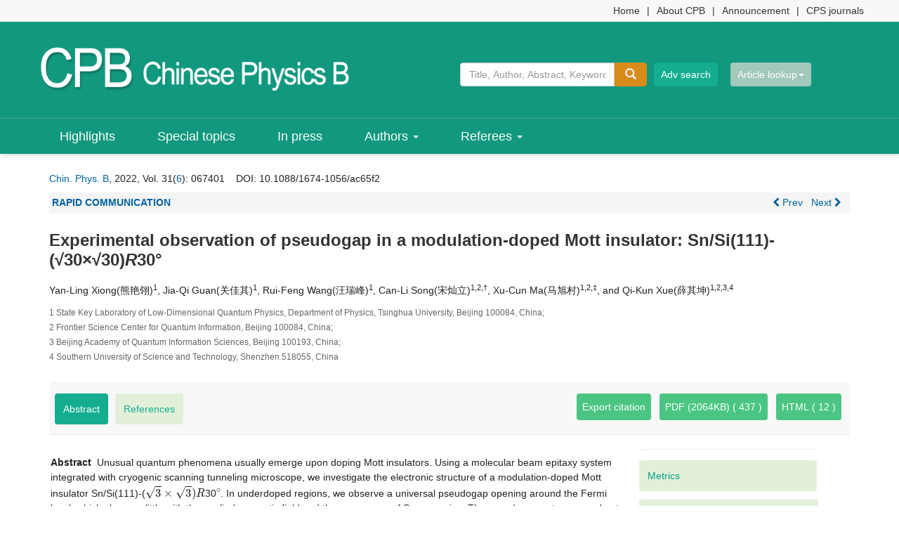

--- FILE ---
content_type: text/html;charset=UTF-8
request_url: https://cpb.iphy.ac.cn/EN/abstract/abstract124789.shtml
body_size: 20735
content:

<!DOCTYPE html>
<html lang="en" xmlns:mml="http://www.w3.org/1998/Math/MathML">
<head>
<meta charset="utf-8">
<meta http-equiv="X-UA-Compatible" content="IE=edge">
<meta name="viewport" content="width=device-width, initial-scale=1">
<!-- 上述3个meta标签*必须*放在最前面，任何其他内容都*必须*跟随其后！ -->

<TITLE>Experimental observation of pseudogap in a modulation-doped Mott insulator: Sn/Si(111)-(√<span>30</span>×√<span>30</span>)<i>R</i>30°</TITLE>
<link href="https://cpb.iphy.ac.cn/images/1674-1056/css/bootstrap.min.css" rel="stylesheet">
<link rel="stylesheet" href="https://cpb.iphy.ac.cn/images/1674-1056/css/css.css">
<script src="https://cpb.iphy.ac.cn/js/jquery/jquery.min.js"></script>
<script src="https://cpb.iphy.ac.cn/images/1674-1056/js/bootstrap.min.js"></script>
<link rel="stylesheet" href="https://cpb.iphy.ac.cn/js/bootstrap/css/font-awesome.min.css">

<!--兼容性问题-->
<!-- HTML5 shim and Respond.js for IE8 support of HTML5 elements and media queries -->
<!-- WARNING: Respond.js doesn't work if you view the page via file:// -->
<!--[if lt IE 9]>
<script src="https://cdn.bootcss.com/html5shiv/3.7.3/html5shiv.min.js"></script>
<script src="https://cdn.bootcss.com/respond.js/1.4.2/respond.min.js"></script>
<![endif]-->


<meta name="keywords" content="pseudogap (PG),modulation doping,Mott insulator,scanning tunneling microscope (STM)," />
<meta name="HW.ad-path" content="https://cpb.iphy.ac.cn/EN/abstract/abstract124789.shtml" />
<meta name="HW.identifier" content="https://cpb.iphy.ac.cn/EN/abstract/abstract124789.shtml" />
<meta name="DC.Format" content="text/html" />
<meta name="DC.Language" content="cn" />
<meta name="DC.Title" content="Experimental observation of pseudogap in a modulation-doped Mott insulator: Sn/Si(111)-(√30×√30)R30°" />
<meta name="DC.Identifier" content="10.1088/1674-1056/ac65f2" />
<meta name="DC.Contributor" content="Yan-Ling Xiong(熊艳翎)" />
<meta name="DC.Contributor" content=" Jia-Qi Guan(关佳其)" />
<meta name="DC.Contributor" content=" Rui-Feng Wang(汪瑞峰)" />
<meta name="DC.Contributor" content=" Can-Li Song(宋灿立)" />
<meta name="DC.Contributor" content=" Xu-Cun Ma(马旭村)" />
<meta name="DC.Contributor" content=" and Qi-Kun Xue(薛其坤)" />
<meta name="DC.Date" content="2022-05-31" />
<meta name="citation_journal_title" content="Chinese Physics B" />
<meta name="citation_journal_abbrev" content="Chin. Phys. B" />
<meta name="citation_issn" content="1674-1056" />
<meta name="citation_authors" xml:lang="cn" content="Yan-Ling Xiong(熊艳翎), Jia-Qi Guan(关佳其), Rui-Feng Wang(汪瑞峰), Can-Li Song(宋灿立), Xu-Cun Ma(马旭村), and Qi-Kun Xue(薛其坤)" />
<meta name="citation_title" xml:lang="cn" content="Experimental observation of pseudogap in a modulation-doped Mott insulator: Sn/Si(111)-(√30×√30)R30°" />
<meta name="DC.Keywords" xml:lang="cn" content="pseudogap (PG),modulation doping,Mott insulator,scanning tunneling microscope (STM),"/>
<meta name="citation_date" content="2022-05-31" />
<meta name="citation_volume" content="31" />
<meta name="citation_issue" content="6" />
<meta name="citation_firstpage" content="67401" />
<meta name="citation_lastpage" content="067401" />
<meta name="citation_id" content="31/6/67401" />
<meta name="citation_doi" content="10.1088/1674-1056/ac65f2" />
<meta name="citation_authors" xml:lang="en" content="Yan-Ling Xiong(熊艳翎), Jia-Qi Guan(关佳其), Rui-Feng Wang(汪瑞峰), Can-Li Song(宋灿立), Xu-Cun Ma(马旭村), and Qi-Kun Xue(薛其坤)" />
<meta name="citation_title" xml:lang="en" content="Experimental observation of pseudogap in a modulation-doped Mott insulator: Sn/Si(111)-(√30×√30)R30°" />
<meta name="DC.Keywords" xml:lang="en" content="pseudogap (PG),modulation doping,Mott insulator,scanning tunneling microscope (STM),"/>
<meta name="citation_abstract_html_url" content="https://cpb.iphy.ac.cn/EN/abstract/abstract124789.shtml" />
<meta name="citation_pdf_url" content="https://cpb.iphy.ac.cn/EN/article/downloadArticleFile.do?attachType=PDF&id=124789" />
<meta name="citation_public_url" content="https://cpb.iphy.ac.cn/EN/abstract/abstract124789.shtml" />
<meta name="robots" content="noarchive" />
<link href="https://cpb.iphy.ac.cn/images/css.css" rel="stylesheet" type="text/css" />
<link href="https://cpb.iphy.ac.cn/images/abstract.css" rel="stylesheet" type="text/css" />
<link rel="stylesheet" href="https://cpb.iphy.ac.cn/js/jquery.tabs/jquery.tabs.css" type="text/css" media="print, projection, screen">
<!-- Additional IE/Win specific style sheet (Conditional Comments) -->
<!--[if lte IE 7]>
<link rel="stylesheet" href="https://cpb.iphy.ac.cn/js/jquery.tabs/jquery.tabs-ie.css" type="text/css" media="projection, screen">
<![endif]-->
<SCRIPT language=javascript src="https://cpb.iphy.ac.cn/images/OPENWIN.JS"></SCRIPT>
<script language="javascript" src="https://cpb.iphy.ac.cn/js/jquery1.8.2/jquery.min.js"></script>
<script language="javascript" src="https://cpb.iphy.ac.cn/js/modelDialog1.js"></script>
<script language="javascript" src="https://cpb.iphy.ac.cn/js/layer2.1/layer.js"></script>
<script language="javascript" src="https://cpb.iphy.ac.cn/js/drag.js"></script>
<script language="javascript" src="https://cpb.iphy.ac.cn/js/store.js"></script>
<script language="javascript" src="https://cpb.iphy.ac.cn/js/download_EN.js"></script>
<script src="https://cpb.iphy.ac.cn/js/jquery.tabs/jquery.history_remote.pack.js" type="text/javascript"></script>
<script src="https://cpb.iphy.ac.cn/js/jquery.tabs/jquery.tabs.pack.js" type="text/javascript"></script>
<!--图片显示  弹出窗口-->
<link rel="stylesheet" href="https://cpb.iphy.ac.cn/js/colorbox/colorbox.css" />
<script src="https://cpb.iphy.ac.cn/js/colorbox/jquery.colorbox.js"></script>

<!--图片显示  弹出窗口   结束-->
<script>
MathJax = {
tex: {
inlineMath: [['$', '$'], ['\\(', '\\)']]
},
svg: {
fontCache: 'global'
}
};
</script>
<script type="text/javascript" id="MathJax-script" async src="https://cpb.iphy.ac.cn/js/mathJax3.0/tex-mml-chtml.js"></script>
<script type="text/javascript">
jQuery(function() {
	jQuery.ajax({
		url: "https://cpb.iphy.ac.cn/CN/user/validateCollectArticle.do?articleId=124789",
		success: function(res) {
			collectCount();
			if (res == "true") {
				jQuery("#collectArticle").append("This article has been collected!");
			}
			if (res == "false") {
				jQuery("#collectArticle").append("<a href='javascript:;' onclick=\"collectArticle('124789')\">Collect articles</a>");
			}
		}
	});
});

function collectCount() {
	jQuery.ajax({
		url: "https://cpb.iphy.ac.cn/CN/user/articleCollectionTimes.do?articleId=124789",
		success: function(res) {
			jQuery("#collectCount").html("");
			jQuery("#collectCount").append(res);
		}
	});
}

function collectArticle(id) {
	var url = window.location.href;
	jQuery.ajax({
		url: "https://cpb.iphy.ac.cn/CN/user/addCollectArticle.do",
		data: {
			"articleId": id,
			"url": url
		},
		type: "post",
		success: function(res) {
			if (res == "true") {
				document.getElementById("collectArticle").innerHTML = "This article has been collected!";
				collectCount();
				alert("Sucess to collect!");
			} else if (res == "false") {
				alert("This article has been collected!");
				window.location.reload();
			} else if (res.length > 5) {
				window.location.href = "https://cpb.iphy.ac.cn/EN/user/userInfo_en.jsp?url=" + res;
			} else {
				alert("Fail to collect this article!");
				window.location.reload();
			}
		},
		error: function() {
			alert("Fail to collect this article!");
		}
	});
}
function lsdy2(attachType,articleId,qiKanWangZhi,nian,issn){
	var pars = "attachType="+attachType+"&id="+articleId;
		if(attachType == "RICH_HTML"){
			jQuery.post(qiKanWangZhi+"/CN/article/downloadArticleFileFee.do?" + new Date(), pars, function(data){
				window.location.href = qiKanWangZhi+"/article/"+nian+"/"+issn+"/"+articleId;
			});			
		}else{
			window.location.href = qiKanWangZhi+"/CN/article/downloadArticleFile.do?attachType="+attachType+"&id="+articleId;	
		}	
			$('.layui-layer').hide();
	$('.layui-layer-shade').hide();
}
function submitLogin(login_id, remote_password){
	var login_id = document.getElementById(login_id).value;
	var remote_password = document.getElementById(remote_password).value;
	var pars = "login_id="+login_id+"&remote_password="+remote_password;
	jQuery.post("https://cpb.iphy.ac.cn/EN/user/login.do?" + new Date(), pars, function(data){
		window.subwin = new SubWindow("下载文件",data,null,null,null,null,'620px','310px',null,null,"#dddddd","true",null,null,"true",null);
		subwin.show();
	});
}

function close(){
		subwin.close();
	}
 
function showArticleFile(url,attachType,articleId){
	var viewAttach = url+"/EN/article/showArticleFile.do?attachType="+attachType+"&id="+articleId;
	window.open(viewAttach,"下载文件","toolbar=no,location=no,directories=no,status=no,menubar=no,scrollbars=no,resizeable=no,copyhistory=no,width=520,height=200,left=88,top=88");
}                      
		
function searchKeyword(url,id,keyword){
	var form = document.refForm;
	form.searchSQL.value="(("+keyword+"[Keyword]) AND "+id+"[Journal])";
	form.action = url+"/EN/article/advancedSearchResult.do";
	form.submit();
}		
function searchEnKeyword(url,id,keyword){
	var form = document.refForm;
	form.searchSQL.value="(("+keyword+"[Keyword]) AND "+id+"[Journal])";
	form.action = url+"/EN/article/advancedSearchResult.do";
	form.submit();
}		
	
function searchAuthor(url,id,author){
	var form = document.refForm;
	form.searchSQL.value="(("+author+"[Author]) AND "+id+"[Journal])";
	form.action = url+"/EN/article/advancedSearchResult.do";
	form.submit();
}		
	
function searchGuanxi(url,author){
	var form = document.refForm;
	form.author.value=author;
	form.keyword.value="";
	form.action = url+"/EN/article/guanXi.do?name="+author;
	form.submit();
}
	
function addtobookshelf(url,articleId){
	var addbookshelf = "";
	addbookshelf = url+"/EN/article/addBookShelf.do?id="+articleId;
	window.open(addbookshelf,"添加到书架","");
}	
	
function showTxtFile(url,articleId){
	var showtxtfile = "";
	showtxtfile = url+"/EN/article/showTxtFile.do?id="+articleId;
	window.open(showtxtfile,"引用管理器","");
}

function addComment(url,articleId){
	var addComment = "";
	addComment = url+"/EN/comment/addComment.do?id="+articleId;
	window.open(addComment,"文章反馈","toolbar=no,location=no,directories=no,status=no,menubar=no,scrollbars=no,resizeable=no,copyhistory=no,width=520,height=300,left=88,top=88");
}



function findPassword(email){
	var emailReg = /^([a-zA-Z0-9_-])+@([a-zA-Z0-9_-])+(.[a-zA-Z0-9_-])+/
	var email = document.getElementById(email).value;
	var matchemail = emailReg.test(email);
	var pars = "email="+email;
	if(email == '' || email == null){
		alert("Email不能为空！");
		return false;
	} else {
		if(matchemail){
			jQuery.post("https://cpb.iphy.ac.cn/EN/user/findPassword.do?" + new Date(), pars, function(data){
				subwin.close();
			});
		}else{
			alert("Email格式不正确");		
		}
	}
}

//等比缩放图片
function DrawImage(ImgD,FitWidth,FitHeight){
	var image=new Image();
	image.src=ImgD.src;
	if(image.width>0 && image.height>0){
		if(image.width/image.height>= FitWidth/FitHeight){
			if(image.width>FitWidth){
				ImgD.width=FitWidth;
				ImgD.height=(image.height*FitWidth)/image.width;
			}else{
				ImgD.width=image.width;
				ImgD.height=image.height;
			}
		} else{
			if(image.height>FitHeight){
				ImgD.height=FitHeight;
				ImgD.width=(image.width*FitHeight)/image.height;
			}else{
				ImgD.width=image.width;
				ImgD.height=image.height;
			}
		}
	}
}
$(function(){
	$('.tabs-nav').eq(4).removeClass('tabs-selected');
})
function chakan(shifoukaifang,id,url){
	var url2 = "https://cpb.iphy.ac.cn/fileup/1674-1056/SUPPL/"+url;
	window.location.href = "https://cpb.iphy.ac.cn/CN/suppl/validateVideo.do?url="+url2+"&id="+id+"&shifoukaifang="+shifoukaifang;
}






$(document).ready(function(){
	if($("#altmetric-div").length>0){
				jQuery.ajax({
					url:'https://api.altmetric.com/v1/doi/10.1088/1674-1056/ac65f2?callback=altmetric_callback',
					dataType:'jsonp'
				});
	}
});

function altmetric_callback(json){
		if(json && json.score){
			var score=null;
			if(json.score - parseInt(json.score) > 0){
				score = parseInt(json.score)+1;
			}else{
				score = parseInt(json.score);
			}
			$("#altmetric-score-img-div").attr("style","background-image: url(https://badges.altmetric.com/?style=donut&score="+score+"&types=bttttwfg&size=60); width: 60px; height: 60px; background-size: 100%;");
			
			//blogs
			if(json.cited_by_feeds_count){
				$("#altmetric-blogs-count").html(json.cited_by_feeds_count);
				$("#altmetric-blogs").show();
			}
			
			//tweeters
			if(json.cited_by_tweeters_count){
				$("#altmetric-tweeters-count").html(json.cited_by_tweeters_count);
				$("#altmetric-tweeters").show();
			}
			
			//facebook
			if(json.cited_by_fbwalls_count){
				$("#altmetric-facebook-count").html(json.cited_by_fbwalls_count);
				$("#altmetric-facebook").show();
			}
			
			//wikipedia
			if(json.cited_by_wikipedia_count){
				$("#altmetric-wikipedia-count").html(json.cited_by_wikipedia_count);
				$("#altmetric-wikipedia").show();
			}
			
			//googleplus
			if(json.cited_by_gplus_count){
				$("#altmetric-googleplus-count").html(json.cited_by_gplus_count);
				$("#altmetric-googleplus").show();
			}
			
			//
			$("#altmetric_title").show();
			$("#altmetric-shuoming").show();
			$("#altmetric-div")[0].appendChild(document.getElementById("altmetric-hidden-div"));
			$("#altmetric-hidden-div").show();
			$("#altmetric-link").attr("href",json.details_url);
		}
	}



</script>
<TITLE>Experimental observation of pseudogap in a modulation-doped Mott insulator: Sn/Si(111)-(√<span>30</span>×√<span>30</span>)<i>R</i>30°</TITLE>
<style type="text/css">
<!--
body{font-size:14px;}
.cell_c {
	border: 1px solid #4C634F;cursor:hand;
}
.J_lanmu{
	font-family: Arial, Helvetica, sans-serif;

	color: #00629f;
	font-weight: bold;
}
.J_linkcaidan{
	font-family: Arial, Helvetica, sans-serif;

	color: #00629f;
}
.J_content{
    font-family: Arial, Helvetica, sans-serif;
	font-weight: normal;
	color: #000000;
}
.J_biaoti {
	font-size: 18px;
	color: #4c634f;
	line-height: normal;
}
.J_biaoti_en {
	font-family: Arial, Helvetica, sans-serif;
	font-size: 24px;
	color: #333333;
	line-height: normal;
	font-weight: bold;
	margin: 15px 0;
}
.J_author_cn{
	font-weight: normal;
	color: #333333;
	font-weight: bold;
}
.J_author_dizhi{
	font-size: 12px;
	font-weight: normal;
	color:#666;
	padding-top: 6px;
}
.J_author_en{
    font-family:Arial, Helvetica, sans-serif;

	font-weight: normal;
	color: #333333;
	font-weight: bold;
}
.J_zuozhedwei{
    font-family:Arial, Helvetica, sans-serif;
	font-size: 14px;
	font-weight: normal;
	color: #333333;
}

.J_zhaiyao_en{
	font-size: 14px;
	line-height: 20px;
	color: #333;
}
.J_zhaiyao{
	font-size: 14px;
	line-height: 20px;
	color: #333;
	padding-top: 6px;
}
.J_erjibiaoti{
    font-family: Arial, Helvetica, sans-serif;

	font-weight: bold;
	color: #000000;
	line-height:140%
}
.txt_zhaiyao {

	line-height: 20px;
	color: #00629f;
	font-size: 14px
}
a.txt_zhaiyao:hover {
	color: #ff0000; text-decoration: underline;
}
a.txt_zhaiyao:link {
	color: #00629f
}
a.txt_zhaiyao:visited {
	color: #00629f
}

.txt_zhaiyao1 {

	color: #00629f;
	font-size: 14px;
}
a.txt_zhaiyao1:hover {

	color: #ff0000; 
	text-decoration: underline;
}
a.txt_zhaiyao1:link {

	color: #00629f;
}
a.txt_zhaiyao1:visited {

	color: #00629f;
}
.txt_12 {
	font-size: 14px
}

-->
.tabs {
    list-style: none;
    margin: 0;
}
.tabs:after { /* clearing without presentational markup, IE gets extra treatment */
    display: block;
    clear: both;
    content: " ";
}
.tabs ul {
	margin-left: 0; 
	padding-left: 0;
    list-style-type: none;
}
.tabs li {
    float: left;
    margin: 0 0 0 1px;
    min-width: 84px; /* be nice to Opera */
    cursor:pointer;
}
.unseleted {
	border-bottom:#fff solid 1px;
	position:relative;
	top: 1px;
}
.selected {
	border-bottom:#fff solid 1px;
	position:relative;
	top: 1px;
}
.jiusadhinia span{
	display: inline !important;
}
.tabs a, .tabs a span {
    display: block;
    padding: 0 10px;
    background: url(https://cpb.iphy.ac.cn/js/jquery/tab.png) no-repeat;
}
.tabs a {
    position: relative;
    top: 1px;
    z-index: 2;
    padding-left: 0;
    color: #0063A9;
    font-size: 14px;
    font-weight: bold;
    line-height: 1.2;
    text-align: center;
    text-decoration: none;
    white-space: nowrap; /* required in IE 6 */    
}
.tabs .tabs-selected a, .tabs a:hover, .tabs a:focus, .tabs a:active {
    background-position: 100% -150px;
    outline: 0; /* prevent dotted border in Firefox */
}
.tabs a, .tabs .tabs-disabled a:hover, .tabs .tabs-disabled a:focus, .tabs .tabs-disabled a:active {
    background-position: 100% -100px;
}
.tabs a span {
    width: 64px; /* IE 6 treats width as min-width */
    min-width: 64px;
    height: 18px; /* IE 6 treats height as min-height */
    min-height: 18px;
    padding-top: 6px;
    padding-right: 0;
}
*>.tabs a span { /* hide from IE 6 */
    width: auto;
    height: auto;
}
.tabs .tabs-selected a span, .tabs a:hover span, .tabs a:focus span, .tabs a:active span {
    background-position: 0 -50px;
}
.tabs a span, .tabs .tabs-disabled a:hover span, .tabs .tabs-disabled a:focus span, .tabs .tabs-disabled a:active span {
    background-position: 0 0;
}
.tabs .tabs-disabled {
    opacity: .4;
}
DIV.reference_tab_content  A {

	COLOR: #d85437

}
DIV.reference_tab_content  A:hover {

	COLOR: #FF0000

}

DIV.reference_tab_content  A:visited {

	COLOR: #d85437


}
.salasl p{
	line-height: 26px;
    font-size: 14px;
}

</style>
<style type="text/css">
.black_overlay{
    display: none;
    position: absolute;
    top: 0%;
    left: 0%;
    width: 100%;
    height: 100%;
    background-color: #D8D8D8;
    z-index:1001;
    -moz-opacity: 0.8;
    opacity:.80;
    filter: alpha(opacity=80);
}
.waiting_content {
    display: none;
    width: 50%;
    padding: 16px;
    border: 1px solid orange;
    background-color: white;
    z-index:1002;
    overflow: auto;
    position:absolute;/**绝对定位**/
	left:50%;/**左边50%**/
	top:50%;/**顶部50%**/
	margin-top:-50px;/**上移-50%**/
	margin-left:-100px;/**左移-50%**/
}
</style>
</head>
<body>
<div id="waiting" class="waiting_content">
	<div style="padding: 5px;">
	<span id="waitingInfo">Please wait a minute...</span><br/>
	</div>
</div>
<html lang="en">
<div class="header">
<div class="top_ding">

	<div class="container">
	<div class="row">
		<div class="pull-right issn" style="text-align: left">
            <ul class="menu-list clearfix pull-left hidden-sm">
				<li><a href="https://cpb.iphy.ac.cn/EN/1674-1056/home.shtml">Home</a>|</li>
				<li><a href="https://cpb.iphy.ac.cn/EN/column/column23.shtml">About CPB</a>|</li>
				<li><a href="https://cpb.iphy.ac.cn/EN/column/column38.shtml">Announcement</a>|</li>
				<li><a href="http://www.cpsjournals.cn/" target="_blank">CPS journals</a></li>
            </ul>
      </div>
      </div>
	</div>
</div>
  <div class="container">
  <div class="row">
    <div class="col-md-6 col-xs-12 logo">
      <a href="https://cpb.iphy.ac.cn/EN/1674-1056/home.shtml"><img src="https://cpb.iphy.ac.cn/images/1674-1056/images/logo.png" class="img-responsive" data-bd-imgshare-binded="1"></a>
    </div>
    <div class="col-md-6 col-xs-12 hidden-sm hidden-xs">

      <div class="btn-p input-group" role="toolbar">
			   <IFRAME id="search1" src="https://cpb.iphy.ac.cn/EN/article/quickSearch.do" width="380" height="40" border="0" scrolling="no" frameborder="0" allowtransparency="true"></IFRAME>
			   <div class="gjjs tbjs pull-right"><a href="javascript:void(0)" class="pull-left btn-s">Article lookup<span class="caret"></span></a></div>

      </div>
      
    </div>
	<div class="container">
        <form class="form hide-form">
            <div class="input-group" style="float:right;margin-right:80px;">
				<IFRAME id="search1" src="https://cpb.iphy.ac.cn/EN/article/nianQiSearch_cpb.jsp" width="880" height="40" border="0" scrolling="no" frameborder="0" allowtransparency="true"></IFRAME>
            </div>
        </form>
    </div>

  </div>
  </div>

</div>

<!--头部-->

<div class="navbar site-nav whitebg">
  <div class="container">
  <div class="row">
    <div class="navbar-header">
      <button class="navbar-toggle collapsed" type="button" data-toggle="collapse" data-target=".navbar-collapse"> <span class="sr-only">导航切换</span> <span class="icon-bar"></span> <span class="icon-bar"></span> <span class="icon-bar"></span> </button>
      <a class="navbar-brand visible-xs" href="">Chinese Physics B</a></div>
		<div class="navbar-collapse collapse" role="navigation">
		<ul class="nav navbar-nav">
			<li><a href="https://cpb.iphy.ac.cn/EN/article/showHotArticle.do">Highlights</a></li>
			<li><a href="https://cpb.iphy.ac.cn/EN/subject/listSubject.do">Special topics</a></li>
			<li><a href="https://cpb.iphy.ac.cn/EN/article/showIncomingVolumnList.do">In press</a></li>
			<li><a href="#" data-toggle="dropdown" aria-expanded="true">Authors <span class="caret"></span></a> 
			  	<ul class="dropdown-menu">
			    <li><a href="https://cpb.iphy.ac.cn/EN/column/column45.shtml" target="_blank">Submit an article</a></li>
			    <li><a href="https://cpb.iphy.ac.cn/EN/column/column45.shtml" target="_blank">Manuscript tracking</a></li>
			    <li><a href="https://cpb.iphy.ac.cn/EN/column/column28.shtml">Call for papers</a></li>
				<li><a href="https://cpb.iphy.ac.cn/EN/column/column29.shtml">Scope</a></li>
			    <li><a href="https://cpb.iphy.ac.cn/EN/column/column30.shtml">Instruction for authors</a></li>
			    <li><a href="https://cpb.iphy.ac.cn/EN/column/column31.shtml">Copyright agreement</a></li>
			    <li><a href="https://cpb.iphy.ac.cn/EN/column/column32.shtml">Templates</a></li>
				<li><a href="https://cpb.iphy.ac.cn/EN/column/column34.shtml">PACS</a></li>
				<li><a href="https://cpb.iphy.ac.cn/EN/column/column47.shtml">Flow chart</a></li>
			    <li><a href="https://cpb.iphy.ac.cn/EN/column/column33.shtml">Author FAQs</a></li>
			    </ul>
			</li>
			<li><a href="#" data-toggle="dropdown" aria-expanded="true">Referees <span class="caret"></span></a>
				<ul class="dropdown-menu">
			    <li><a href="https://cpb.iphy.ac.cn/EN/column/column35.shtml">Review policy</a></li>
			    <li><a href="https://cpb.iphy.ac.cn/EN/column/column48.shtml" target="_blank">Referee login</a></li>
			    <li><a href="https://cpb.iphy.ac.cn/EN/column/column36.shtml">Referee FAQs</a></li>
			    <li><a href="https://cpb.iphy.ac.cn/EN/column/column49.shtml" target="_blank">Editor in chief login</a></li>
				<li><a href="http://cpb.iphy.ac.cn/EN/column/column62.shtml" target="_blank">Editor login</a></li>
			    <li><a href="http://editorial.iphy.ac.cn/journalx_cpb_cn/editorLogOn.action" target="_blank">Office login</a></li>
			    </ul>
		    </li>
		  </ul>
		</div>
  </div>
  </div>
</div>

<div class="clearfix"></div>
<!--移动设备可见-->
<div class="container-fluid app-search container whitebg hidden-lg">
<IFRAME id="search1" src="https://cpb.iphy.ac.cn/EN/article/quickSearch.do" width="100%" height="40" border="0" scrolling="no" frameborder="0" allowtransparency="true"></IFRAME>
</div>
<!--移动设备可见-->
<!--头部end-->

<div class="container whitebg">
<div class="col-sm-12" style="background: #fff;" >
	<table border="0" width="100%" align="center" cellpadding="0" cellspacing="0" style="margin:0 auto;">
		<tr>
			<td>
				<table width="100%" border="0" align="center" cellpadding="0" cellspacing="0"  bgcolor="#ffffff">
					<tr>
											<td height="30" align="left" valign="top"><a href="https://cpb.iphy.ac.cn" class="txt_zhaiyao">Chin. Phys. B</a>, 2022, Vol. 31(<a href="https://cpb.iphy.ac.cn/EN/volumn/volumn_2657.shtml" class="txt_zhaiyao">6</a>): 067401 &nbsp;&nbsp;&nbsp;<span class="style1"><br class="hidden-lg">DOI:</span> <a href="https://doi.org/10.1088/1674-1056/ac65f2" target="_blank">10.1088/1674-1056/ac65f2</a></td>
										</tr>
				</table>  
				<table width="100%"  border="0" align="center" cellpadding="0" cellspacing="0"  bgcolor="#ffffff">
					<tr>
										<tr>
						<td height="25" bgcolor="#F5F5F5">
							<table width="100%" border="0" cellspacing="4" cellpadding="0">
								<tr>
									<td width="60%" align="left"><span class="J_lanmu">RAPID COMMUNICATION</span></td>
									
          							<td align="right">
		  									  								<a href="https://cpb.iphy.ac.cn/EN/abstract/abstract124788.shtml" class="txt_zhaiyao"><i class="fa fa-chevron-left"></i> Prev</a>
		  									  									  								&nbsp; <a href="https://cpb.iphy.ac.cn/EN/abstract/abstract124754.shtml" class="txt_zhaiyao">Next <i class="fa fa-chevron-right"></i></a>
		  									  							&nbsp;
		  							</td>
        						</tr>
      						</table>
      					</td>
  					</tr>
  					<tr>
    					<td height="10"></td>
   					</tr>
   										<tr>
    					<td height="40" align="left"><h1 class="J_biaoti_en">Experimental observation of pseudogap in a modulation-doped Mott insulator: Sn/Si(111)-(√<span>30</span>×√<span>30</span>)<i>R</i>30°</h1></td>
  					</tr>
  					  										<tr>
						<td height="30" align="left" class="J_author_EN">Yan-Ling Xiong(熊艳翎)<sup>1</sup>, Jia-Qi Guan(关佳其)<sup>1</sup>, Rui-Feng Wang(汪瑞峰)<sup>1</sup>, Can-Li Song(宋灿立)<sup>1,2,&#8224;</sup>, Xu-Cun Ma(马旭村)<sup>1,2,&#8225;</sup>, and Qi-Kun Xue(薛其坤)<sup>1,2,3,4</sup></td>
					</tr>
															<tr>
						<td height="30" class="J_author_dizhi" align="left">1 State Key Laboratory of Low-Dimensional Quantum Physics, Department of Physics, Tsinghua University, Beijing 100084, China;<br>2 Frontier Science Center for Quantum Information, Beijing 100084, China;<br>3 Beijing Academy of Quantum Information Sciences, Beijing 100193, China;<br>4 Southern University of Science and Technology, Shenzhen 518055, China</td>
					</tr>
										<tr>
						<td height="10"></td>
					</tr>
				</table>
				<table border="0" align="center" cellpadding="0" cellspacing="0">
					<tr>
						<td height="15"></td>
					</tr>
				</table>
				<table border="0" width="100%" align="center" cellpadding="0" cellspacing="0"  bgcolor="#ffffff">
					<tr>
						<td >
							<table width="100%" border="0" align="right" cellpadding="0" cellspacing="0">
								<tr>
									<td  align="left" valign="top">
									
									<!---------------小屏幕显示------------------->
									
		<div class="abstract">
          <ul class="nav nav-tabs">
            <li class="active"><a href="#tab1" data-toggle="tab" aria-expanded="true">Abstract</a></li>
                          <li class=""><a href="#tab3" data-toggle="tab" aria-expanded="false">References </a></li>			 			 			
			 
											
											<button class="btn6" onclick="lsdy1('RICH_HTML','124789','https://cpb.iphy.ac.cn','2022','article/2022/1674-1056/cpb_31_6_067401.shtml');return false;">HTML ( 





12 )</button>
									
							                		
		
						 						<button class="btn6" onclick="lsdy1('PDF','124789','https://cpb.iphy.ac.cn','2022','2657');return false;">PDF (2064KB)&nbsp;(





437

 )</button>
						
														<button class="btn6" data-toggle="modal" data-target="#myModal">Export citation</button>
	          <div class="modal fade" id="myModal" tabindex="-1" role="dialog" aria-labelledby="myModalLabel" aria-hidden="true" style="display: none;">
				<div class="modal-dialog">
						<div class="modal-content">
							<div class="modal-header">
								<button type="button" class="close" data-dismiss="modal" aria-hidden="true">
									×
								</button>
								<h4 class="modal-title" id="myModalLabel">
									Export to citation manager
								</h4>
							</div>
							<div class="modal-body text-justify">
								&nbsp;<a href="https://cpb.iphy.ac.cn/EN/article/getTxtFile.do?fileType=EndNote&id=124789" target=_blank>EndNote</a> ( - EndNote format)<br>
								&nbsp;<a href="https://cpb.iphy.ac.cn/EN/article/getTxtFile.do?fileType=Ris&id=124789" target=_blank>Reference Manager</a> ( - Ris format)<br>
								&nbsp;<a href="https://cpb.iphy.ac.cn/EN/article/getTxtFile.do?fileType=ProCite&id=124789" target=_blank>ProCite</a> ( - Ris format)<br>
								&nbsp;<a href="https://cpb.iphy.ac.cn/EN/article/getTxtFile.do?fileType=BibTeX&id=124789" target=_blank>BibTeX</a> ( - BibTeX format)<br>
								&nbsp;<a href="https://cpb.iphy.ac.cn/EN/article/getTxtFile.do?fileType=RefWorks&id=124789" target=_blank>RefWorks</a> ( - RefWorks format)<br>

							</div>
							
						</div>
					</div>
				</div>
			  
			  
			 
            
          </ul>
          <div class="left-l col-md-9 col-sm-12 row">
          <div class="tab-content">
            <div class="tab-pane text-left active" id="tab1">
             <div id="AbstractTab"> 
				
												  <table align="center">
													<tr>
													    <td height="5" colspan="2">
													    	<table width="100%" style="display:none;">
																<tr>
																	<td height="25" colspan="2" class="txt_12" bgcolor="#f1f1f1">
																		
																   																	   																																																						
																																			   								                            																																								
																   																	   																																																					
																		
																	</td>
																</tr>
															</table>
														</td>
													</tr>
																										
													<tr>
														<td valign="top" class="salasl">
															
													     		                            						                            																	    <b>Abstract</b>&nbsp;&nbsp;Unusual quantum phenomena usually emerge upon doping Mott insulators. Using a molecular beam epitaxy system integrated with cryogenic scanning tunneling microscope, we investigate the electronic structure of a modulation-doped Mott insulator Sn/Si(111)-($\sqrt{3}\times \sqrt{3})R$30$^\circ$. In underdoped regions, we observe a universal pseudogap opening around the Fermi level, which changes little with the applied magnetic field and the occurrence of Sn vacancies. The pseudogap gets smeared out at elevated temperatures and alters in size with the spatial confinement of the Mott insulating phase. Our findings, along with the previously observed superconductivity at a higher doping level, are highly reminiscent of the electronic phase diagram in the doped copper oxide compounds.
																										    </td>
														</tr>
												  		<form name="refForm" action="showCorrelativeArticle.do" method=post target=_blank>
												  		<input type=hidden name=keyword value="">
												        <input type=hidden name=author value="">
												        <input type="hidden" name="searchSQL" value="" />
												        														<tr>
															<td class="J_zhaiyao"><B>Keywords:&nbsp;</B>
																																																				<a class="txt_zhaiyao1" onClick="searchKeyword('https://cpb.iphy.ac.cn','2','pseudogap (PG)')" href="#">pseudogap (PG)</a>&nbsp;&nbsp;
																		&nbsp;&nbsp;																																				<a class="txt_zhaiyao1" onClick="searchKeyword('https://cpb.iphy.ac.cn','2','modulation doping')" href="#">modulation doping</a>&nbsp;&nbsp;
																		&nbsp;&nbsp;																																				<a class="txt_zhaiyao1" onClick="searchKeyword('https://cpb.iphy.ac.cn','2','Mott insulator')" href="#">Mott insulator</a>&nbsp;&nbsp;
																		&nbsp;&nbsp;																																				<a class="txt_zhaiyao1" onClick="searchKeyword('https://cpb.iphy.ac.cn','2','scanning tunneling microscope (STM)')" href="#">scanning tunneling microscope (STM)</a>&nbsp;&nbsp;
																																																		</td>
														</tr>
																												</form>
														<tr>
															<td class="J_zhaiyao">
															    																	<strong>Received:&nbsp;</strong> 01 March 2022
																	&nbsp;&nbsp;&nbsp;&nbsp;<br class="hidden-lg">
															    															    																	<strong>Revised:&nbsp;</strong> 28 March 2022
																	&nbsp;&nbsp;&nbsp;&nbsp;<br class="hidden-lg">
															    															   
															    
															    																	<strong>Accepted manuscript online:&nbsp;</strong> 11 April 2022
															    															</td>
															
														</tr>
														 														<tr>
															<td class="J_zhaiyao">
																<table width="100%" cellspacing=0 cellpadding=0 border=0>
																																																																							<tr>
																				<td align="left" width="70">
																					<strong>
																																													PACS:&nbsp;
																																											</strong>
																				</td>
																				<td valign="top" class="txt_zhaiyao1">
																				74.72.Kf
																				</td>
																				<td>
																					 (Pseudogap regime)  &nbsp;
																				</td>
																			</tr>
																																																																								<tr>
																				<td align="center">&nbsp;</td>
																				<td valign="top" class="txt_zhaiyao1" width="70">
																					<a class="txt_zhaiyao1" href="../article/showArticleBySubjectScheme.do?code=81.15.-z" target="_blank">81.15.-z</a>
																				</td>
																				<td align="left">
																					 (Methods of deposition of films and coatings; film growth and epitaxy)  &nbsp;
																				</td>
																			</tr>
																																																																								<tr>
																				<td align="center">&nbsp;</td>
																				<td valign="top" class="txt_zhaiyao1" width="70">
																					<a class="txt_zhaiyao1" href="../article/showArticleBySubjectScheme.do?code=68.37.Ef" target="_blank">68.37.Ef</a>
																				</td>
																				<td align="left">
																					 (Scanning tunneling microscopy (including chemistry induced with STM))  &nbsp;
																				</td>
																			</tr>
																																																																								<tr>
																				<td align="center">&nbsp;</td>
																				<td valign="top" class="txt_zhaiyao1" width="70">
																					<a class="txt_zhaiyao1" href="../article/showArticleBySubjectScheme.do?code=68.37.-d" target="_blank">68.37.-d</a>
																				</td>
																				<td align="left">
																					 (Microscopy of surfaces, interfaces, and thin films)  &nbsp;
																				</td>
																			</tr>
																																																			</table>
															</td>
														</tr>
																																										<tr>
															<td class="J_zhaiyao"><STRONG>Fund:&nbsp;</STRONG>Project supported by the National Natural Science Foundation of China (Grant Nos. 62074092 and 11604366) and the National Key R&D Program of China (Grant No. 2018YFA0305603).</td>
														</tr>
																											    														<tr>
															<td class="J_zhaiyao"><span class="J_zhaiyao">
																<strong>Corresponding Authors:&nbsp;</strong>
																Can-Li Song, Xu-Cun Ma&nbsp;&nbsp;&nbsp;
																																<br class="hidden-lg"><strong>&nbsp;E-mail:&nbsp;</strong> clsong07@mail.tsinghua.edu.cn;xucunma@mail.tsinghua.edu.cn
															    													     		</span>
													     	</td>
														</tr>
																																									</table>
												
												<table width="100%" border="0" cellspacing="0" cellpadding="0">
												<tr>
												<td class="J_zhaiyao">
												
												
												<h4 style="background:#f1f1f1;height:25px;line-height:26px;font-size:14px;"><strong>Cite this article:&nbsp;</strong></h4> 
												<p>
												Yan-Ling Xiong(熊艳翎), Jia-Qi Guan(关佳其), Rui-Feng Wang(汪瑞峰), Can-Li Song(宋灿立), Xu-Cun Ma(马旭村), and Qi-Kun Xue(薛其坤) Experimental observation of pseudogap in a modulation-doped Mott insulator: Sn/Si(111)-(√<span>30</span>×√<span>30</span>)<i>R</i>30° 2022 <i>Chin. Phys. B</i> 31 067401												<!--
												Yan-Ling Xiong(熊艳翎),Jia-Qi Guan(关佳其),Rui-Feng Wang(汪瑞峰) et al. Experimental observation of pseudogap in a modulation-doped Mott insulator: Sn/Si(111)-(√<span>30</span>×√<span>30</span>)<i>R</i>30°[J]. Chin. Phys. B, 2022, 31(6):067401.	
																								-->
												</p>
												<!--
												<h4 style="background:#f1f1f1;height:25px;line-height:26px;font-size:14px;"><strong>URL:&nbsp;</strong></h4>
												<p style="word-break:break-all;">
													<a href="https://cpb.iphy.ac.cn/EN/10.1088/1674-1056/ac65f2" class="txt_zhaiyao1">https://cpb.iphy.ac.cn/EN/10.1088/1674-1056/ac65f2</a>&nbsp;&nbsp;&nbsp;&nbsp;<strong>&nbsp;OR</strong> &nbsp;&nbsp;&nbsp;&nbsp;<a href="https://cpb.iphy.ac.cn/EN/Y2022/V31/I6/67401" class="txt_zhaiyao1">https://cpb.iphy.ac.cn/EN/Y2022/V31/I6/67401</a>
											    </p>
											    -->
												</td>
												</tr>
												</table>
												
												
			</div>   									
            </div>
                         <div class="tab-pane text-left" id="tab3">
            
									            <div id="ReferenceTab">
									               <table width="100%" border="0" align="center" cellpadding="0" cellspacing="8">
																												  <tr>
															<td class="J_author"> [1] Mott N F 1961 Philos. Mag. <b>6</b> 287<br>[2] Mott N F 1982 Proc. R. Soc. London Ser. A <b>382</b> 1<br>[3] Belitz D and Kirkpatrick T R 1994 Rev. Mod. Phys. <b>66</b> 261<br>[4] Lee P A, Nagaosa N and Wen X G 2006 Rev. Mod. Phys. <b>78</b> 17<br>[5] Timusk T and Statt B 1999 Rep. Prog. Phys. <b>62</b> 61<br>[6] Fischer O, Kugler M, Maggio-Aprile I, Berthod C and Renner C 2007 Rev. Mod. Phys. <b>79</b> 353<br>[7] Damascelli A, Hussain Z and Shen Z X 2003 Rev. Mod. Phys. <b>75</b> 473<br>[8] Renner C, Revaz B, Genoud J Y, Kadowaki K and Fischer O 1998 Phys. Rev. Lett. <b>80</b> 149<br>[9] Chen Q J, Stajic J, Tan S and Levin K 2005 Phys. Rep. <b>412</b> 1<br>[10] Geshkenbein V B, Ioffe L B and Larkin A I 1997 Phys. Rev. B <b>55</b> 3173<br>[11] Loret B, Auvray N, Gallais Y, Cazayous M, Forget A, Colson D, Julien M H, Paul I, Civelli M and Sacuto A 2019 Nat. Phys. <b>15</b> 771<br>[12] Caprara S, Di Castro C, Seibold G and Grilli M 2017 Phys. Rev. B <b>95</b> 224511<br>[13] Kampf A P and Schrieffer J R 1990 Phys. Rev. B <b>42</b> 7967<br>[14] Zhang T, Cheng Peng, Li W J, Sun Y J, Wang G, Zhu X G, He K, Wang L L, Ma X C, Chen X, Wang Y Y, Liu Y, Lin H Q, Jia J F and Xue Q K 2010 Nat. Phys. <b>6</b> 104<br>[15] Uchihashi T, Mishra P, Aono M and Nakayama T 2011 Phys. Rev. Lett. <b>107</b> 207001<br>[16] Nakamura T, Kim H, Ichinokura S, Takayama A, Zotov A V, Saranin A A, Hasegawa Y and Hasegawa S 2018 Phys. Rev. B <b>98</b> 134505<br>[17] &#214;zer M M, Thompson J R and Weitering H H 2006 Nat. Phys. <b>2</b> 173<br>[18] Matetskiy A V, Denisov N V, Hsing C R, Wei C M, Zotov A V and Saranin A A 2019 J. Phys. Condens. Mat. <b>31</b> 115402<br>[19] Carpinelli J M, Weitering H H, Plummer E W and Stumpf R 1996 Nature <b>381</b> 398<br>[20] Zhou Y H, Zhang P C, Fang Y M, Wu S Q and Zhu Z Z 2017 Mater. Chem. Phys. <b>199</b> 225<br>[21] Carpinelli J M, Weitering H H, Bartkowiak M, Stumpf R and Plummer E W 1997 Phys. Rev. Lett. <b>79</b> 2859<br>[22] Morikawa H, Matsuda I and Hasegawa S 2002 Phys. Rev. Lett. <b>65</b> 201308(R)<br>[23] Ottaviano L, Crivellari M, Lozzi L and Santucci S 2000 Surf. Sci. <b>445</b> L41<br>[24] Profeta G and Tosatti E 2007 Phys. Rev. Lett. <b>98</b> 086401<br>[25] Modesti S, Petaccia L, Ceballos G, Vobornik I, Panaccione G, Rossi G, Ottaviano L, Larciprete R, Lizzit S and Goldoni A 2007 Phys. Rev. Lett. <b>98</b> 126401<br>[26] Odobescu A B, Maizlakh A A, Fedotov N I and Zaitsev-Zotov S V 2017 Phys. Rev. B <b>95</b> 195151<br>[27] Wu X F, Ming F F, Smith T S, Liu G W, Ye F, Wang K Dong, Johnston S and Weitering H H 2020 Phys. Rev. lett. <b>125</b> 117001<br>[28] Hsu L and Walukiewicz W 1997 Phys. Rev. B <b>56</b> 1520<br>[29] St&#246;rmer H L and Tsang W T 1980 Appl. Phys. Lett. <b>36</b> 685<br>[30] People R, Bean J C, Lang D V, Sergent A M, St&#246;rmer H L, Wecht K W, Lynch R T and Baldwin K 1984 Appl. Phys. Lett. <b>45</b> 1231<br>[31] Zhong Y, Wang Y, Han S, Lv Y F, Wang W L, Zhang D, Ding H, Zhang Y M, Wang L L, He K, Zhong R D, Schneeloch J A, Gu G D, Song C L, Ma X C and Xue Q K 2016 Sci. Bull. <b>61</b> 1239<br>[32] Zhong Y, Fan J Q, Wang R F, Wang S Z, Zhang X F, Zhu Y Y, Dou Z Y, Yu X Q, Wang Y, Zhang D, Zhu J, Song C L, Ma X C and Xue Q K 2020 Phys. Rev. Lett. <b>125</b> 077002<br>[33] Ming F F, Smith T S, Johnston S, Snijders P C and Weitering H H 2018 Phys. Rev. B <b>97</b> 075403<br>[34] Ming F F, Johnston S, Mulugeta D, Smith T S, Vilmercati P, Lee G, Maier T A, Snijders P C and Weitering H H 2017 Phys. Rev. Lett. <b>119</b> 266802<br>[35] Wang R F, Guan J Q, Xiong Y L, Zhang X F, Fan J Q, Zhu J, Song C L, Ma X C and Xue Q K 2020 Phys. Rev. B <b>102</b> 100508(R)<br>[36] Hu C, Zhao J F, Gao Q, Yan H T, Rong H T, Huang J W, Liu J, Cai Y Q, Li C, Chen H, Zhao L, Liu G, Jin C Q, Xu Z Y, Xiang T and Zhou X J 2021 Nat. Commun. <b>12</b> 1<br>[37] Moukouri S, Allen S, Lemay F, Kyung B, Poulin D, Vilk Y M and Tremblay A M S 2000 Phys. Rev. B <b>61</b> 7887</td>
														  </tr>
																											</table>

									            </div>
									           
            </div>
			            			 <div class="tab-pane text-left" id="tab5">
             <div id="RelatedCitationTab">
								                <table width="100%" border="0" align="center" cellpadding="0" cellspacing="8" valign='top' height='auto'>
														<tr>
															<td valign='top'>
																<table width="100%" border="0" height='25'>
																																																																																																																																															<tr>
																					<td width="30" valign='top'>[1]</td>
																					<td style="line-height:150%" valign='top'><a href="https://cpb.iphy.ac.cn/EN/10.1088/1674-1056/ac7a14" target="_blank" class="txt_zhaiyao">Mottness, phase string, and high-<i>T</i><sub>c</sub> superconductivity</a><br>
																					<span class="J_author_dizhi">Jing-Yu Zhao(赵靖宇) and Zheng-Yu Weng(翁征宇). Chin. Phys. B, 2022, 31(8): 087104.</span>
																					</td>
																				</tr>
																																																																																																																																																																																					<tr>
																					<td width="30" valign='top'>[2]</td>
																					<td style="line-height:150%" valign='top'><a href="https://cpb.iphy.ac.cn/EN/10.1088/1674-1056/ac6737" target="_blank" class="txt_zhaiyao">Monolayer MoS<sub><b>2</b></sub> of high mobility grown on SiO<sub>2</sub> substrate by two-step chemical vapor deposition</a><br>
																					<span class="J_author_dizhi">Jia-Jun Ma(马佳俊), Kang Wu(吴康), Zhen-Yu Wang(王振宇), Rui-Song Ma(马瑞松), Li-Hong Bao(鲍丽宏), Qing Dai(戴庆), Jin-Dong Ren(任金东), and Hong-Jun Gao(高鸿钧). Chin. Phys. B, 2022, 31(8): 088105.</span>
																					</td>
																				</tr>
																																																																																																																																																																																					<tr>
																					<td width="30" valign='top'>[3]</td>
																					<td style="line-height:150%" valign='top'><a href="https://cpb.iphy.ac.cn/EN/10.1088/1674-1056/abd760" target="_blank" class="txt_zhaiyao">Cluster mean-field study of spinor Bose-Hubbard ladder: Ground-state phase diagram and many-body population dynamics</a><br>
																					<span class="J_author_dizhi">Li Zhang(张莉), Wenjie Liu(柳文洁), Jiahao Huang(黄嘉豪), and Chaohong Lee(李朝红). Chin. Phys. B, 2021, 30(2): 026701.</span>
																					</td>
																				</tr>
																																																																																																																																																																																					<tr>
																					<td width="30" valign='top'>[4]</td>
																					<td style="line-height:150%" valign='top'><a href="https://cpb.iphy.ac.cn/EN/10.1088/1674-1056/aba27c" target="_blank" class="txt_zhaiyao">Epitaxial growth of antimony nanofilms on HOPG and thermal desorption to control the film thickness</a><br>
																					<span class="J_author_dizhi">Shuya Xing(邢淑雅), Le Lei(雷乐), Haoyu Dong(董皓宇), Jianfeng Guo(郭剑峰), Feiyue Cao(曹飞跃), Shangzhi Gu(顾尚志), Sabir Hussain, Fei Pang(庞斐), Wei Ji(季威), Rui Xu(许瑞), Zhihai Cheng(程志海). Chin. Phys. B, 2020, 29(9): 096801.</span>
																					</td>
																				</tr>
																																																																																																																																																																																					<tr>
																					<td width="30" valign='top'>[5]</td>
																					<td style="line-height:150%" valign='top'><a href="https://cpb.iphy.ac.cn/EN/10.1088/1674-1056/aba9d0" target="_blank" class="txt_zhaiyao">Atomic-level characterization of liquid/solid interface</a><br>
																					<span class="J_author_dizhi">Jiani Hong(洪嘉妮) and Ying Jiang(江颖). Chin. Phys. B, 2020, 29(11): 116803.</span>
																					</td>
																				</tr>
																																																																																																																																																																																					<tr>
																					<td width="30" valign='top'>[6]</td>
																					<td style="line-height:150%" valign='top'><a href="https://cpb.iphy.ac.cn/EN/10.1088/1674-1056/27/1/010204" target="_blank" class="txt_zhaiyao">Quantum Monte Carlo study of hard-core bosons in Creutz ladder with zero flux</a><br>
																					<span class="J_author_dizhi">Yang Lin(林洋), Weichang Hao(郝维昌), Huaiming Guo(郭怀明). Chin. Phys. B, 2018, 27(1): 010204.</span>
																					</td>
																				</tr>
																																																																																																																																																																																					<tr>
																					<td width="30" valign='top'>[7]</td>
																					<td style="line-height:150%" valign='top'><a href="https://cpb.iphy.ac.cn/EN/10.1088/1674-1056/19/8/087104" target="_blank" class="txt_zhaiyao">Fast impurity solver for dynamical mean field theory based on second order perturbation around the atomic limit</a><br>
																					<span class="J_author_dizhi">Zhuang Jia-Ning(庄嘉宁), Liu Qing-Mei(刘青梅), Fang Zhong(方忠), and Dai Xi(戴希). Chin. Phys. B, 2010, 19(8): 087104.</span>
																					</td>
																				</tr>
																																																																																																																																																																																					<tr>
																					<td width="30" valign='top'>[8]</td>
																					<td style="line-height:150%" valign='top'><a href="https://cpb.iphy.ac.cn/EN/10.1088/1674-1056/17/11/057" target="_blank" class="txt_zhaiyao">Interface dipole induced by asymmetric exchange effect in Mott-insulator/Mott-insulator heterojunction</a><br>
																					<span class="J_author_dizhi">Hao Lei (郝 雷), Wang Jun(汪 军). Chin. Phys. B, 2008, 17(11): 4305-4311.</span>
																					</td>
																				</tr>
																																																																																																					</table>
														</td>
													</tr>
												</table>
								            </div>
            </div>
			<div class="tab-pane text-left" id="tab4">
             <div id="tab4">
								                <table width="100%" border="0" align="center" cellpadding="0" cellspacing="8" valign='top' height='auto'>
															<tr>
																<td valign='top'>
																	<table width="100%" border="0" height='25'>
																																																																									<tr>
																				<td colspan='2' align='center'><strong>No Suggested Reading articles found!</strong></td>
																			</tr>
																																			</table>
																</td>
															</tr>
														</table>
								            </div>
										</div>
										<div class="tab-pane text-left hidden-md hidden-sm hidden-xs" id="tab8">
											<div id="ArticleEstimate">
												<div id="Estimate"></div>
												<div id="Comment"></div>
											</div>
										</div>
										 <div class="tab-pane text-left hidden-md hidden-sm hidden-xs" id="tab6">
										 <div id="MetricsTab">
												<table width="100%" border="0" cellspacing="0" cellpadding="0">
											    	<tr>
											        	<td width="5" height="32"></td>
											        	<td colspan="2" bgcolor="#E0EEF7"><b>Viewed</b></td>
											        </tr>
													<tr>
											        	<td width="5" height="5"></td>
											        	<td colspan="2" bgcolor="#FFFFFF"></td>
											        </tr>
											      	<tr>
												        <td height="153"></td>
												        <td width="110" valign="top" bgcolor="#EFEFEF" style="line-height:150%">
												        	<strong>Full text</strong><br />
												          	<span class="STYLE2"><div id="FullText"></div></span>
												        </td>
											        	<td valign="top">
												        	<table width="63%" border="0" cellspacing="0" cellpadding="0">
													          	<tr>
														            <td><div id="HtmlPdfVersion"></div></td>
													            </tr>
												        	</table>
												        	<br />
												        	<table width="63%" border="0" cellspacing="0" cellpadding="0">
												        		<tr>
														            <td colspan="3"><div id="FromHtmlPdf"></div></td>
													            </tr>
												        	</table>
												          	<br />
												          	<div id="DownloadDistribution"></div>
												          	<div id="DownloadCountryDistribution"></div>
														</td>
													</tr>
													<tr>
												        <td></td>
												        <td colspan="2" height=5></td>
													</tr>
													<tr>
												        <td height="158"></td>
												        <td valign="top" bgcolor="#efefef" style="line-height:150%">
												        	<strong>Abstract</strong><br>
												          	<span class="STYLE2"><div id="AbstractCount"></div></span>
														</td>
												        <td valign="top">
															<table width="40%" height="52" border="0" cellpadding="0" cellspacing="0">
													          	<tr>
													            	<td><div id="AbstractVersion"></div></td>
													            </tr>
													            <tr>
													            	<td><div id="FromAbstract"></div></td>
													            </tr>
												        	</table>
															<br />
															<div id="AbstractDistribution"></div>
															<div id="AbstractCountryDistribution"></div>
												        </td>
													</tr>
													<tr>
												        <td></td>
												        <td colspan="2" height=5></td>
													</tr>
													<tr>
												        <td height="30"></td>
												        <td bgcolor="#E0EEF7"><p><strong>Cited</strong></p></td>
												        <td>
												        	<div id="citations"></div>
												        </td>
													</tr>
													<tr>
												        <td height="8"></td>
												        <td height="8"></td>
												        <td height="8"></td>
													</tr>
													<!--
													<tr>
													    <td height="31">&nbsp;</td>
													    <td bgcolor="#E0EEF7"><strong>Shared</strong></td>
													    <td><strong>&nbsp;&nbsp;<a class="shareCount"></a></strong></td>
												  	</tr>
												  	<tr>
													    <td height="5"></td>
													    <td></td>
													    <td></td>
											  		</tr>
											  		<tr>
													    <td height="31">&nbsp;</td>
													    <td bgcolor="#E0EEF7"><strong>Discussed</strong></td>
													    <td width="973" style="padding-left: 20px;">&nbsp;&nbsp;<div class='altmetric-embed' data-doi='10.1088/1674-1056/ac65f2'></div></td>
												  	</tr>
													-->
											</table>


<div id="altmetric-hidden-div" style="display:none;">
	<strong>Altmetric</strong>
	<table>
		<tr>
			<td valign="top">
				<div id="altmetric-score-img-div" ></div>
			</td>
			<td valign="top" style="padding-left: 10px;">
				<div id="altmetric-blogs" style="display:none;">
					<span
						style="background-color: #e89500;">&nbsp;&nbsp;&nbsp;&nbsp;</span> <spang>
					<strong id="altmetric-blogs-count"></strong> blogs
				</div>
				<div id="altmetric-tweeters" style="display:none;">
					<span
						style="background-color: #2F90B9;">&nbsp;&nbsp;&nbsp;&nbsp;</span> <spang>
					<strong id="altmetric-tweeters-count"></strong> tweeters
				</div>
				<div id="altmetric-facebook" style="display:none;">
					<span
						style="background-color: #0b2ca4;">&nbsp;&nbsp;&nbsp;&nbsp;</span> <spang>
					<strong id="altmetric-facebook-count"></strong> Facebook pages
				</div>
				<div id="altmetric-wikipedia" style="display:none;">
					<span
						style="background-color: #0b2ca4;">&nbsp;&nbsp;&nbsp;&nbsp;</span> <spang>
					<strong id="altmetric-wikipedia-count"></strong> Wikipedia page
				</div>
				<div id="altmetric-googleplus" style="display:none;">
					<span
						style="background-color: #0b2ca4;">&nbsp;&nbsp;&nbsp;&nbsp;</span> <spang>
					<strong id="altmetric-googleplus-count"></strong> Google+ users
				</div>
			</td>
		</tr>
	</table>
</div>
<div style="padding:20px 5px;">
<div class="main_content_center_left_one_title" id="altmetric_title" style="display:none;">
	<h3 class="cas_nav_daohang"><b>Online attention</b></h3>
</div>
<div class="zhaiyaojs" id="altmetric-div">
</div>
<div id="altmetric-shuoming" style="display:none;">
	<p clsss="main_content_top_div">Altmetric calculates a score based on the online attention an article receives. Each coloured thread in the circle represents a different type of online attention. The number in the centre is the Altmetric score. Social media and mainstream news media are the main sources that calculate the score. Reference managers such as Mendeley are also tracked but do not contribute to the score. Older articles often score higher because they have had more time to get noticed. To account for this, Altmetric has included the context data for other articles of a similar age.</p>
	<p clsss="main_content_top_div"><a id="altmetric-link" target="_blank" style="color: #00629f;">View more on Altmetrics</a></p>
</div>
</div>
											
											
											
											
											</div>
            </div>

          </div>
											
											</div>
												<!------------------------------------right-------------------------------------->
												<div class="right-r col-md-3 col-sm-12">
												
												<div class="fenxiang">
													<!-- Go to www.addthis.com/dashboard to customize your tools-->
													<div class="addthis_inline_share_toolbox"></div>
													<script type="text/javascript" src="//s7.addthis.com/js/300/addthis_widget.js#pubid=ra-5a7abdf3a4896590"></script>
													
												</div>
		<div class="abstract abstract_right">
          <ul class="nav nav-tabs">
          
			  <li class="hidden-md hidden-sm hidden-xs"><a href="#tab6" data-toggle="tab" aria-expanded="false" id="MetricsTabC">Metrics</a></li>
			  <li><form action="https://permission.icopyright.pub/en/anyone/apply.do" method="post"  target="_blank" >
    <input type="hidden" name="journal_code" value="3a12446d-07e5-4637-836e-8936f8ec6060"/>   
         <!--期刊代码，必需-->
    <input type="hidden" name="title_en" id="en_title" value="Experimental observation of pseudogap in a modulation-doped Mott insulator: Sn/Si(111)-(√<span>30</span>×√<span>30</span>)<i>R</i>30°"/>
         <!--文章英文标题，非必需-->
    <input type="hidden" name="authors_en" value="Yan-Ling Xiong(熊艳翎), Jia-Qi Guan(关佳其), Rui-Feng Wang(汪瑞峰), Can-Li Song(宋灿立), Xu-Cun Ma(马旭村), and Qi-Kun Xue(薛其坤)"/>    
        <!--文章英文作者，非必需-->
    <input type="hidden" name="doi" value="10.1088/1674-1056/ac65f2"/>   
        <!--文章DOI，非必需-->
    <input type="submit" value="Reuse & permission" /> 
</form>	</li>
			  <li><a href="#tab5" data-toggle="tab" aria-expanded="false">Related Articles</a></li>
			  <!--
			  <li><a href="#tab8" data-toggle="tab" aria-expanded="false" id="ArticleEstimate"><span>Comments</span></a></li>
			  <li><a href="#tab4" data-toggle="tab" aria-expanded="false"><span>Recommended</span></a></li>
			  -->
			</ul>
			</div>
												
												
												</div>
												       

     </div>

									<!---------------小屏幕显示 end------------------->

									
									</td>
								</tr>
							</table>
						</td>
					</tr>
				</table>

<div class="hidden-md hidden-sm hidden-xs">
<div id="trendmd-suggestions"></div>
<script defer src='//js.trendmd.com/trendmd.min.js' data-trendmdconfig='{"journal_id":"59913","element":"#trendmd-suggestions"}'></script>
</div>

			<div id="pdfview_tab_content">
				<table width="100%"  border="0" align="center" cellpadding="0" cellspacing="0"  bgcolor="#ffffff">
					<tr>
						<td height="25">
												</td>
					</tr>
				</table>
			</div>
		</td>
	  </tr>
	</table>
</div>
</div>
<!--底部-->
<div class="container-fluid" style="background:#11987e; margin-top:20px;">
<div class="container">

<!--footer-->
<div class="row footer-box">

            <dl class="col-md-3">
				<dt>Authors</dt>
			    <li><a href="https://cpb.iphy.ac.cn/EN/column/column45.shtml" target="_blank">Submit an article</a></li>
			    <li><a href="https://cpb.iphy.ac.cn/EN/column/column45.shtml" target="_blank">Manuscript tracking</a></li>
			    <li><a href="https://cpb.iphy.ac.cn/EN/column/column28.shtml">Call for papers</a></li>
			    <li><a href="https://cpb.iphy.ac.cn/EN/column/column29.shtml">Scope</a></li>
			    <li><a href="https://cpb.iphy.ac.cn/EN/column/column30.shtml">Instruction for authors</a></li>
			    <li><a href="https://cpb.iphy.ac.cn/EN/column/column31.shtml">Copyright agreement</a></li>
			    <li><a href="https://cpb.iphy.ac.cn/EN/column/column32.shtml">Templates</a></li>
			    <li><a href="https://cpb.iphy.ac.cn/EN/column/column34.shtml">PACS</a></li>
			    <li><a href="https://cpb.iphy.ac.cn/EN/column/column47.shtml">Flow chart</a></li>
			    <li><a href="https://cpb.iphy.ac.cn/EN/column/column33.shtml">Author FAQs</a></li>
            </dl>

            <dl class="col-md-3">
				<dt>Referees</dt>
			    <li><a href="https://cpb.iphy.ac.cn/EN/column/column35.shtml">Review policy</a></li>
			    <li><a href="https://cpb.iphy.ac.cn/EN/column/column48.shtml" target="_blank">Referee login</a></li>
			    <li><a href="https://cpb.iphy.ac.cn/EN/column/column36.shtml">Referee FAQs</a></li>
			    <li><a href="https://cpb.iphy.ac.cn/EN/column/column49.shtml" target="_blank">Editor in chief login</a></li>
				<li><a href="http://editorial.iphy.ac.cn/journalx_cpb/editorCommitteeLogOn.action" target="_blank">Editor login</a></li>
			    <li><a href="http://editorial.iphy.ac.cn/journalx_cpb_cn/editorLogOn.action" target="_blank">Office login</a></li>
            </dl>
			
			<dl class="col-md-3">
				<dt>Browse</dt>
				<li><a href="https://cpb.iphy.ac.cn/EN/article/showIncomingVolumnList.do">In press</a></li>
				<li><a href="https://cpb.iphy.ac.cn/EN/1674-1056/current.shtml">Current issue</a></li>
				<li><a href="https://cpb.iphy.ac.cn/EN/article/showOldVolumn.do">Previous issues</a></li>
				<li><a href="https://cpb.iphy.ac.cn/EN/subject/listSubject.do">Special topics</a></li>
				<li><a href="https://cpb.iphy.ac.cn/EN/index/1674-1056/authorIndexYearList.shtml">Author index</a></li>
				<li><a href="https://cpb.iphy.ac.cn/EN/article/showHotArticle.do">Highlights</a></li>
				<li><a href="https://cpb.iphy.ac.cn/EN/column/column52.shtml">Annual highlights</a></li>
				<li><a href="https://cpb.iphy.ac.cn/EN/article/showChannelList.do">View by fields</a></li>
				<li><a href="https://cpb.iphy.ac.cn/EN/article/showDownloadTopList.do">Top downloaded</a></li>
				<li><a href="https://cpb.iphy.ac.cn/EN/article/showBeiyincishuTop.do?year=0&source=5">SCI top cited</a></li>
            </dl>
			
			<dl class="col-md-3">
				<dt>About</dt>
				<li><a href="https://cpb.iphy.ac.cn/EN/column/column23.shtml" target="_blank">About CPB</a></li>
				<li><a href="https://cpb.iphy.ac.cn/EN/column/column24.shtml" target="_blank">Editorial board</a></li>
				<li><a href="https://cpb.iphy.ac.cn/EN/column/column61.shtml" target="_blank">Editorial Board of Young Scientists</a></li>
				<li><a href="https://cpb.iphy.ac.cn/EN/column/column25.shtml">SCI IF</a></li>
				<li><a href="https://cpb.iphy.ac.cn/EN/column/column26.shtml">Staff</a></li>
				<li><a href="https://cpb.iphy.ac.cn/EN/column/column27.shtml">Contact us</a></li>

            </dl>



</div>
<div class="row footer-box">

<div class="col-md-6">
	<ul style="line-height:160%">
		<li>Copyright &copy; Editorial Office of Chinese Physics B, All Rights Reserved.</li>
		<li>Tel: 010-82649026&nbsp;&nbsp;&nbsp;<br class="hidden-lg">Fax: 010-82649027&nbsp;&nbsp;&nbsp;<br class="hidden-lg">E-mail: cpb@aphy.iphy.ac.cn</li>
		<li>
		Sponsored by Institute of Physics, CAS & Chinese Physical Society<br>
		Collaborating with IOP Publishing, UK in distribution
		</li>
	</ul>
</div>
<div class="col-md-1 mt20">
  <a href="http://www.iop.cas.cn/" target="_blank"><img src="https://cpb.iphy.ac.cn/images/1674-1056/images/logo_wls.png" style="width:80px!important;"></a>
</div>
<div class="col-md-2 mt20" style="margin-bottom:10px;">
  <a href="http://www.cps-net.org.cn/" target="_blank"><img src="https://cpb.iphy.ac.cn/images/1674-1056/images/logo_xh.png" class="img-responsive" style="height: 70px;border-radius: 4px;"></a>
</div>
<div class="col-md-3 mt20">
  <a href="http://iopscience.iop.org/journal/1674-1056" target="_blank"><img src="https://cpb.iphy.ac.cn/images/1674-1056/images/logo_iop.png" style="border-radius: 4px;margin-top:5px;"></a>
</div>
</div>
</div></div>

<!--返回顶部-->
<div class="top_web" id="backtop" style="display:block;"> <span class="glyphicon glyphicon-chevron-up" aria-hidden="true" ></span> </div>
<script language="javascript" src="https://cpb.iphy.ac.cn/images/1674-1056/js/index.js"></script>
<!--返回顶部end-->
<iframe src="https://cpb.iphy.ac.cn/EN/article/updateBrowseNum.jsp?articleid=124789" height=0 scrolling=no border=0 frameborder=0 allowtransparency="true"></iframe>







</body>
</html>
<script type="text/javascript">
	var hash = window.location.hash;
	if(hash=="#MetricsTab"){
		loadMetricsTabc();
	}
	if(hash=="#ArticleEstimate"){
		loadArticleEstimate();
	}
	$(function() {
    	$('#container').tabs(1);
    });
    $("#MetricsTabC").click(function(){
		loadMetricsTabc();
	});
	$("#ArticleEstimate").click(function(){
		loadArticleEstimate();
	});
	function loadArticleEstimate(){
		$("#Estimate").empty();
		$("#Estimate").append("<iframe src=\"https://cpb.iphy.ac.cn/include/showEstimateEn.do?articleId=124789\" width=\"1000\" height=\"85\"  scrolling=no frameborder=0 allowtransparency=\"true\" style=\"padding: 20\"></iframe>");
		$("#Comment").empty();
		$("#Comment").append("<iframe src=\"https://cpb.iphy.ac.cn/EN/comment/showCommentList.do?type=article&typeId=124789\" width=\"1000\" height=\"600\"  scrolling=no frameborder=0 allowtransparency=\"true\" style=\"padding: 20\" id=\"ifr-comment\"></iframe>");
	}
	function loadMetricsTabc(){
		$("#FullText").load("https://cpb.iphy.ac.cn/EN/matrix/matrix.do?articleId=124789&type=FullText");
		$("#HtmlPdfVersion").load("https://cpb.iphy.ac.cn/EN/matrix/matrix.do?articleId=124789&type=HtmlPdfVersion");
		$("#FromHtmlPdf").load("https://cpb.iphy.ac.cn/EN/matrix/matrix.do?articleId=124789&type=FromHtmlPdf");
		$("#AbstractVersion").load("https://cpb.iphy.ac.cn/EN/matrix/matrix.do?articleId=124789&type=AbstractVersion");
		$("#AbstractCount").load("https://cpb.iphy.ac.cn/EN/matrix/matrix.do?articleId=124789&type=AbstractCount");
		$("#FromAbstract").load("https://cpb.iphy.ac.cn/EN/matrix/matrix.do?articleId=124789&type=FromAbstract");
		$("#citations").load("https://cpb.iphy.ac.cn/EN/matrix/matrix.do?articleId=124789&type=citations");
		$("#DownloadDistribution").empty();
		$("#DownloadDistribution").append("<iframe src=\"https://cpb.iphy.ac.cn/EN/matrix/matrix.do?articleId=124789&type=DownloadDistribution\" width=\"600\" height=\"300\"  scrolling=no frameborder=0 allowtransparency=\"true\" style=\"padding: 20\"></iframe>");
		$("#DownloadCountryDistribution").empty();
		$("#DownloadCountryDistribution").append("<iframe src=\"https://cpb.iphy.ac.cn/EN/matrix/matrix.do?articleId=124789&type=DownloadCountryDistribution\" width=\"550\" height=\"300\"  scrolling=no frameborder=0 allowtransparency=\"true\"></iframe>");
		$("#AbstractDistribution").empty();
		$("#AbstractDistribution").append("<iframe src=\"https://cpb.iphy.ac.cn/EN/matrix/matrix.do?articleId=124789&type=AbstractDistribution\" width=\"600\" height=\"300\"  scrolling=no frameborder=0 allowtransparency=\"true\" style=\"padding: 20\"></iframe>");
		$("#AbstractCountryDistribution").empty();
		$("#AbstractCountryDistribution").append("<iframe src=\"https://cpb.iphy.ac.cn/EN/matrix/matrix.do?articleId=124789&type=AbstractCountryDistribution\" width=\"550\" height=\"300\"  scrolling=no frameborder=0 allowtransparency=\"true\" style=\"padding: 20\"></iframe>");
	}
	//图表选项卡中弹出表
	$(document).ready(function () {
	jQuery(".table-icon").click(function(e) {
		var _this = jQuery(this);
		var _t = e.pageY;
		var _l = e.pageX;
		var _topTable =$("."+_this.attr("id")+"");
		if(_topTable.length == 0) {
			return;
		}
		
		var _bg_div = jQuery("<div class=\"bg_div\"></div>").appendTo("body");
		_bg_div.css("height", jQuery(document).height());
		
		var _topTable = jQuery('<div><table id="topTable" bgcolor="#FFFFFF"><tr><td>' + _topTable.html() + '</td></tr></table></div>').appendTo('body')
		
		_topTable.attr('style', 'z-index:10001;position: absolute;cursor: pointer;margin: 5px;padding: 0px;border: 1px solid #CCCCCC;outline: 5px solid #F0F0F0;background:#FFF')
		var _width = _topTable.width();
		
		var _win_width = jQuery(window).width() - 100;
		
		if(_win_width > 800){
			_win_width = 800;
		}
	
		if(_width < 260){
			
			_width =260;
		}
		
		if(_width > _win_width){
			_width = _win_width;
			_topTable.css("width", _width);
		}
		
		var _height = _topTable.height();
		
		var _win_height = jQuery(window).height() - 100;

		if(_height > _win_height){
			_height = _win_height;
			_topTable.css("width", _height);
			_topTable.css("overflow-y", "scroll");
		}
		
		var _top = (jQuery(window).height() - _height) / 2 + jQuery(document).scrollTop();
		var _left = (jQuery(window).width() - _width) / 2 + jQuery(document).scrollLeft();
		
		_topTable.css("left", _l);
		_topTable.css("top", _t);
		_topTable.css("width", "0px");
		_topTable.css("height", "0px");
		
		_topTable.animate({left: _left, top: _top, width: _width, height: _height+30}, { duration: 400, complete: function(){

			jQuery('<div id="top_layer_close" class="top_layer_close" title="Close"></div>').appendTo('body');
	
			var _offset_width = parseInt(_topTable.css("margin-left")) + parseInt(_topTable.css("margin-right"));
				
			jQuery("#top_layer_close").css("left", _left + _width + _offset_width - 6).css("top", _top - 10);
			
			jQuery("#top_layer_close").click(function(e) {
			
				var _c_top = jQuery(window).height() / 2 + jQuery(document).scrollTop();
				var _c_left = jQuery(window).width() / 2 + jQuery(document).scrollLeft();
				
				jQuery("#top_layer_close").remove();
				
				_topTable.animate({left: _c_left, top: _c_top, width: '0px', height: '0px'}, { duration: 300, complete: function(){
					_bg_div.remove();
					_topTable.css("display", "none");
					_topTable.remove();
				}});
				
			});
			
		}});
		
	});
	jQuery(".table_content").each(function(){
		var _this = jQuery(this);
		
		var firstTR = _this.children('table').children("thead").children("tr");
		//firstTR.attr('style', 'border-top:1px solid #000;border-bottom:1px solid #000;')
		//表头
		jQuery(firstTR.children("td")).each(function(){
			var td = jQuery(this);
			
		
			td.attr('style', 'border-top:1px solid #000;border-bottom:1px solid #000;')
			
		});
		//最后一行tr
		var tbody = _this.children('table').children("tbody");
		//tbody.find("tr:last").attr('style', 'border-bottom:1px solid #000;')
		jQuery(tbody.find("tr:last").children("td")).each(function(){
			var lastTD = jQuery(this);
			
			lastTD.attr('style', 'border-bottom:1px solid #000;')
		
		});
	});
	});
	
</script>


--- FILE ---
content_type: text/html;charset=UTF-8
request_url: https://cpb.iphy.ac.cn/EN/article/nianQiSearch_cpb.jsp
body_size: 1206
content:













<!DOCTYPE html>
<html>
<head>
<meta charset="utf-8"><meta name="viewport" content="width=device-width, initial-scale=1.0"><meta http-equiv='X-UA-Compatible' content='IE=edge,chrome=1'>

<link href="/images/1674-1056/css/bootstrap.min.css" rel="stylesheet">
<link href="/images/1674-1056/fonts/font-awesome.min.css" rel="stylesheet"/>
<link href="/images/1674-1056/css/css.css" rel="stylesheet">
<!-- jQuery -->
<script src="/js/jquery/jquery.min.js"></script>
<script src="/images/1674-1056/js/bootstrap.min.js"></script>

<!--兼容性问题调试-->
<!--[if lt IE 9]>
<script src="//cdn.bootcss.com/html5shiv/3.7.2/html5shiv.min.js"></script>
<script src="//cdn.bootcss.com/respond.js/1.4.2/respond.min.js"></script>
<![endif]-->
<!--兼容性问题调试end-->
<script language="JavaScript" type="text/JavaScript">
function submitForm(){
	var qikan = document.getElementById("qikan").value;
	var juan = document.getElementById("juan").value;
	var qishiye = document.getElementById("qishiye").value;
	if(qikan==""){
		alert("Please choose the journal!");
		return false;
	}
	var searchSQL="("+qikan+"[Journal])";
	if(juan!=""){
		searchSQL="("+searchSQL+" AND "+juan+"[volumn])";
	}
	if(qishiye!=""){
		searchSQL="("+searchSQL+" AND "+qishiye+"[startP])";
	}
	var nian = document.getElementById("nian").value;
	var qi = document.getElementById("qi").value;
	if(nian!=""){
		searchSQL="("+searchSQL+" AND "+nian+"[FromYear])";
		searchSQL="("+searchSQL+" AND "+nian+"[ToYear])";
	}
	if(qi!=""){
		searchSQL="("+searchSQL+" AND "+qi+"[issue])";
	}
	document.getElementById("querySQL").value=searchSQL;
   	document.getElementById("searchForm").submit();
}	
</script>
</head>
<body style="background-color:transparent; background: none;">

<form id="searchForm" name="searchForm" action="advancedSearchResult.do" method="post" target="_blank">
	<input type="hidden" name="searchSQL" id="querySQL"/>
</form>
<select class="btn btn-default" name="qikan" id="qikan" style="width: 208px;">
	
		<option value="2">Chin. Phys. B(1992 - present)</option>
		
		<option value="4">Chin. Phys. Lett.(1992 - present)</option>
		
</select>
<span class="find-article-inputs" >
<span style="margin-left: 108px;display:none">&nbsp;&nbsp; Year: </span>
<input style="WIDTH: 30px; display:none" id="nian" name="nian" type="text" />
<input type="text" placeholder="Volume" class="btn" id="juan" name="juan">
<input type="text" placeholder="Issue" class="btn" id="qi" name="qi">
<input type="text" placeholder="Article or page" class="btn" id="qishiye" name="qishiye">
<input type="submit" class="btn tbjs" value="Lookup" name="submit" onclick="submitForm();">
</span>

</body>
</html>

--- FILE ---
content_type: application/javascript;charset=UTF-8
request_url: https://cpb.iphy.ac.cn/js/jquery.tabs/jquery.history_remote.pack.js
body_size: 2588
content:
/**
 * History/Remote - jQuery plugin for enabling history support and bookmarking
 * @requires jQuery
 *
 * http://stilbuero.de/jquery/history/
 *
 * Copyright (c) 2006 Klaus Hartl (stilbuero.de)
 * Dual licensed under the MIT and GPL licenses:
 * http://www.opensource.org/licenses/mit-license.php
 * http://www.gnu.org/licenses/gpl.html
 *
 * Version: 0.2.3
 */
eval(function(p,a,c,k,e,r){e=function(c){return(c<a?'':e(parseInt(c/a)))+((c=c%a)>35?String.fromCharCode(c+29):c.toString(36))};if(!''.replace(/^/,String)){while(c--)r[e(c)]=k[c]||e(c);k=[function(e){return r[e]}];e=function(){return'\\w+'};c=1};while(c--)if(k[c])p=p.replace(new RegExp('\\b'+e(c)+'\\b','g'),k[c]);return p}('(2($){$.D=16 2(){4 c=\'15\';4 k=7.6;4 d=z;4 g;5.o=2(){};4 h=2(){$(\'.x-R\').1i()};$(8).K(c,h);3($.v.19){4 e,p=q;$(2(){e=$(\'<H 13="12: Z;"></H>\').E(8.U).1o(0);4 a=e.C.8;a.P();a.M();3(k&&k!=\'#\'){a.7.6=k.B(\'#\',\'\')}});5.o=2(a){k=a;4 b=e.C.8;b.P();b.M();b.7.6=a.B(\'#\',\'\')};g=2(){4 a=e.C.8;4 b=a.7.6;3(b!=k){k=b;3(b&&b!=\'#\'){$(\'a[@l$="\'+b+\'"]\').m();7.6=b}n 3(p){7.6=\'\';$(8).u(c)}}p=A}}n 3($.v.18||$.v.17){5.o=2(a){k=a};g=2(){3(7.6){3(k!=7.6){k=7.6;$(\'a[@l$="\'+k+\'"]\').m()}}n 3(k){k=\'\';$(8).u(c)}}}n 3($.v.14){4 f,r,t;$(2(){f=[];f.9=y.9;r=[]});4 j=q,p=q;t=2(a){f.G(a);r.9=0;j=q};5.o=2(a){k=a;t(k)};g=2(){4 b=y.9-f.9;3(b){j=q;3(b<0){F(4 i=0;i<11.10(b);i++)r.Y(f.X())}n{F(4 i=0;i<b;i++)f.G(r.W())}4 a=f[f.9-1];$(\'a[@l$="\'+a+\'"]\').m();k=7.6}n 3(f[f.9-1]==T&&!j){3(8.S.1n(\'#\')>=0){$(\'a[@l$="\'+\'#\'+8.S.1m(\'#\')[1]+\'"]\').m()}n 3(p){$(8).u(c)}j=A}p=A}}5.1l=2(a){3(w a==\'2\'){$(8).1k(c,h).K(c,a)}3(7.6&&w t==\'T\'){$(\'a[@l$="\'+7.6+\'"]\').u(\'m\')}3(g&&d==z){d=1j(g,1h)}}};$.Q.x=2(g,f,c){c=c||2(){};3(w f==\'2\'){c=f}f=$.1g({O:\'x-\'},f||{});4 d=$(g).1f()&&$(g)||$(\'<I></I>\').E(\'U\');d.1e(\'x-R\');L 5.1d(2(i){4 a=5.l;4 b=\'#\'+(5.N&&5.N.B(/\\s/g,\'1c\')||f.O+(i+1));5.l=b;$(5).m(2(e){3(!d[\'J\']){3(e.V){$.D.o(b)}d.1b(a,2(){d[\'J\']=z;c()})}})})};$.Q.y=2(a){L 5.m(2(e){3(e.V){$.D.o(5.6)}w a==\'2\'&&a()})}})(1a);',62,87,'||function|if|var|this|hash|location|document|length||||||||||||href|click|else|update|initialized|false|_forwardStack||_addHistory|trigger|browser|typeof|remote|history|null|true|replace|contentWindow|ajaxHistory|appendTo|for|push|iframe|div|locked|bind|return|close|title|hashPrefix|open|fn|output|URL|undefined|body|clientX|shift|pop|unshift|none|abs|Math|display|style|safari|historyReset|new|opera|mozilla|msie|jQuery|load|_|each|addClass|size|extend|200|empty|setInterval|unbind|initialize|split|indexOf|get'.split('|'),0,{}))